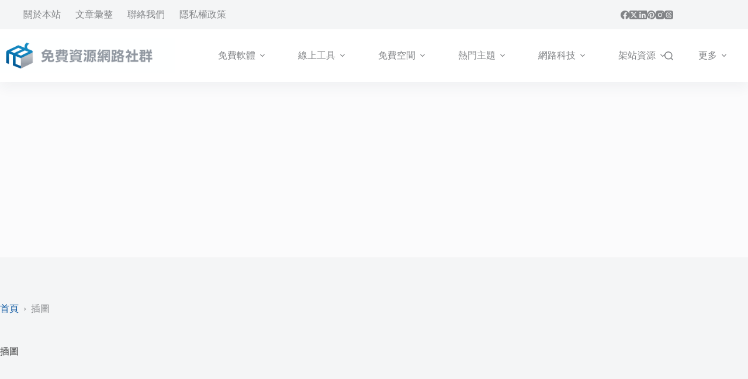

--- FILE ---
content_type: text/html; charset=utf-8
request_url: https://www.google.com/recaptcha/api2/aframe
body_size: 269
content:
<!DOCTYPE HTML><html><head><meta http-equiv="content-type" content="text/html; charset=UTF-8"></head><body><script nonce="kcuAyKWAGkkH1Y0OdTYRAA">/** Anti-fraud and anti-abuse applications only. See google.com/recaptcha */ try{var clients={'sodar':'https://pagead2.googlesyndication.com/pagead/sodar?'};window.addEventListener("message",function(a){try{if(a.source===window.parent){var b=JSON.parse(a.data);var c=clients[b['id']];if(c){var d=document.createElement('img');d.src=c+b['params']+'&rc='+(localStorage.getItem("rc::a")?sessionStorage.getItem("rc::b"):"");window.document.body.appendChild(d);sessionStorage.setItem("rc::e",parseInt(sessionStorage.getItem("rc::e")||0)+1);localStorage.setItem("rc::h",'1768454938378');}}}catch(b){}});window.parent.postMessage("_grecaptcha_ready", "*");}catch(b){}</script></body></html>